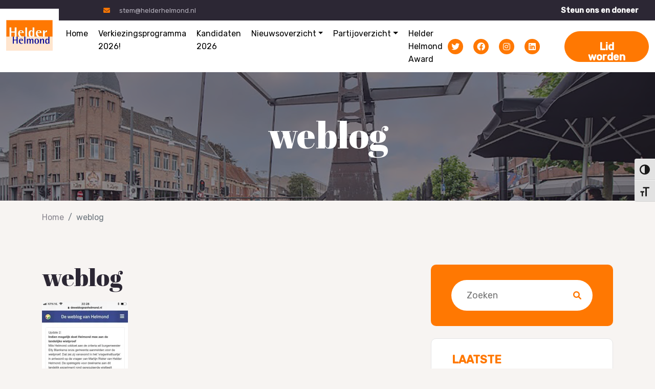

--- FILE ---
content_type: text/html; charset=UTF-8
request_url: https://helderhelmond.nl/vragen-vragenuurtje-martijn-rieter/weblog/
body_size: 15388
content:
<!DOCTYPE html>
<html class="no-js"dir="ltr" lang="nl-NL">
  <head>
    <meta charset="UTF-8" />
    <meta http-equiv="x-ua-compatible" content="ie=edge">
    <meta name="description" content="Van de straat naar de Raad">
    <meta name="viewport" content="width=device-width, initial-scale=1, shrink-to-fit=no">
    <meta name="theme-color" content="#FF7802">
    <title>weblog &#8211; Helder Helmond</title>
<meta name='robots' content='max-image-preview:large' />
<link rel='dns-prefetch' href='//stats.wp.com' />
<link rel='dns-prefetch' href='//fonts.googleapis.com' />
<link rel='preconnect' href='//i0.wp.com' />
<link rel='preconnect' href='//c0.wp.com' />
<link rel="alternate" type="application/rss+xml" title="Helder Helmond &raquo; weblog reacties feed" href="https://helderhelmond.nl/vragen-vragenuurtje-martijn-rieter/weblog/feed/" />
<link rel="alternate" title="oEmbed (JSON)" type="application/json+oembed" href="https://helderhelmond.nl/wp-json/oembed/1.0/embed?url=https%3A%2F%2Fhelderhelmond.nl%2Fvragen-vragenuurtje-martijn-rieter%2Fweblog%2F" />
<link rel="alternate" title="oEmbed (XML)" type="text/xml+oembed" href="https://helderhelmond.nl/wp-json/oembed/1.0/embed?url=https%3A%2F%2Fhelderhelmond.nl%2Fvragen-vragenuurtje-martijn-rieter%2Fweblog%2F&#038;format=xml" />
<link rel='stylesheet' id='all-css-4ae183353c863bd5994901f8950ce46f' href='https://helderhelmond.nl/wp-content/boost-cache/static/3ce2525d41.min.css' type='text/css' media='all' />
<style id='ui-fontsize.css-inline-css'>
html { --wpa-font-size: clamp( 24px, 1.5rem, 36px ); --wpa-h1-size : clamp( 48px, 3rem, 72px ); --wpa-h2-size : clamp( 40px, 2.5rem, 60px ); --wpa-h3-size : clamp( 32px, 2rem, 48px ); --wpa-h4-size : clamp( 28px, 1.75rem, 42px ); --wpa-sub-list-size: 1.1em; --wpa-sub-sub-list-size: 1em; } 
/*# sourceURL=ui-fontsize.css-inline-css */
</style>
<style id='wpa-style-inline-css'>
:root { --admin-bar-top : 7px; }
/*# sourceURL=wpa-style-inline-css */
</style>
<style id='__EPYT__style-inline-css'>

                .epyt-gallery-thumb {
                        width: 33.333%;
                }
                
/*# sourceURL=__EPYT__style-inline-css */
</style>
<style id='wp-img-auto-sizes-contain-inline-css'>
img:is([sizes=auto i],[sizes^="auto," i]){contain-intrinsic-size:3000px 1500px}
/*# sourceURL=wp-img-auto-sizes-contain-inline-css */
</style>
<style id='wp-emoji-styles-inline-css'>

	img.wp-smiley, img.emoji {
		display: inline !important;
		border: none !important;
		box-shadow: none !important;
		height: 1em !important;
		width: 1em !important;
		margin: 0 0.07em !important;
		vertical-align: -0.1em !important;
		background: none !important;
		padding: 0 !important;
	}
/*# sourceURL=wp-emoji-styles-inline-css */
</style>
<style id='classic-theme-styles-inline-css'>
/*! This file is auto-generated */
.wp-block-button__link{color:#fff;background-color:#32373c;border-radius:9999px;box-shadow:none;text-decoration:none;padding:calc(.667em + 2px) calc(1.333em + 2px);font-size:1.125em}.wp-block-file__button{background:#32373c;color:#fff;text-decoration:none}
/*# sourceURL=/wp-includes/css/classic-themes.min.css */
</style>
<style id='pdfemb-pdf-embedder-viewer-style-inline-css'>
.wp-block-pdfemb-pdf-embedder-viewer{max-width:none}

/*# sourceURL=https://helderhelmond.nl/wp-content/plugins/pdf-embedder/block/build/style-index.css */
</style>
<style id='jetpack-sharing-buttons-style-inline-css'>
.jetpack-sharing-buttons__services-list{display:flex;flex-direction:row;flex-wrap:wrap;gap:0;list-style-type:none;margin:5px;padding:0}.jetpack-sharing-buttons__services-list.has-small-icon-size{font-size:12px}.jetpack-sharing-buttons__services-list.has-normal-icon-size{font-size:16px}.jetpack-sharing-buttons__services-list.has-large-icon-size{font-size:24px}.jetpack-sharing-buttons__services-list.has-huge-icon-size{font-size:36px}@media print{.jetpack-sharing-buttons__services-list{display:none!important}}.editor-styles-wrapper .wp-block-jetpack-sharing-buttons{gap:0;padding-inline-start:0}ul.jetpack-sharing-buttons__services-list.has-background{padding:1.25em 2.375em}
/*# sourceURL=https://helderhelmond.nl/wp-content/plugins/jetpack/_inc/blocks/sharing-buttons/view.css */
</style>
<style id='global-styles-inline-css'>
:root{--wp--preset--aspect-ratio--square: 1;--wp--preset--aspect-ratio--4-3: 4/3;--wp--preset--aspect-ratio--3-4: 3/4;--wp--preset--aspect-ratio--3-2: 3/2;--wp--preset--aspect-ratio--2-3: 2/3;--wp--preset--aspect-ratio--16-9: 16/9;--wp--preset--aspect-ratio--9-16: 9/16;--wp--preset--color--black: #000000;--wp--preset--color--cyan-bluish-gray: #abb8c3;--wp--preset--color--white: #ffffff;--wp--preset--color--pale-pink: #f78da7;--wp--preset--color--vivid-red: #cf2e2e;--wp--preset--color--luminous-vivid-orange: #ff6900;--wp--preset--color--luminous-vivid-amber: #fcb900;--wp--preset--color--light-green-cyan: #7bdcb5;--wp--preset--color--vivid-green-cyan: #00d084;--wp--preset--color--pale-cyan-blue: #8ed1fc;--wp--preset--color--vivid-cyan-blue: #0693e3;--wp--preset--color--vivid-purple: #9b51e0;--wp--preset--gradient--vivid-cyan-blue-to-vivid-purple: linear-gradient(135deg,rgb(6,147,227) 0%,rgb(155,81,224) 100%);--wp--preset--gradient--light-green-cyan-to-vivid-green-cyan: linear-gradient(135deg,rgb(122,220,180) 0%,rgb(0,208,130) 100%);--wp--preset--gradient--luminous-vivid-amber-to-luminous-vivid-orange: linear-gradient(135deg,rgb(252,185,0) 0%,rgb(255,105,0) 100%);--wp--preset--gradient--luminous-vivid-orange-to-vivid-red: linear-gradient(135deg,rgb(255,105,0) 0%,rgb(207,46,46) 100%);--wp--preset--gradient--very-light-gray-to-cyan-bluish-gray: linear-gradient(135deg,rgb(238,238,238) 0%,rgb(169,184,195) 100%);--wp--preset--gradient--cool-to-warm-spectrum: linear-gradient(135deg,rgb(74,234,220) 0%,rgb(151,120,209) 20%,rgb(207,42,186) 40%,rgb(238,44,130) 60%,rgb(251,105,98) 80%,rgb(254,248,76) 100%);--wp--preset--gradient--blush-light-purple: linear-gradient(135deg,rgb(255,206,236) 0%,rgb(152,150,240) 100%);--wp--preset--gradient--blush-bordeaux: linear-gradient(135deg,rgb(254,205,165) 0%,rgb(254,45,45) 50%,rgb(107,0,62) 100%);--wp--preset--gradient--luminous-dusk: linear-gradient(135deg,rgb(255,203,112) 0%,rgb(199,81,192) 50%,rgb(65,88,208) 100%);--wp--preset--gradient--pale-ocean: linear-gradient(135deg,rgb(255,245,203) 0%,rgb(182,227,212) 50%,rgb(51,167,181) 100%);--wp--preset--gradient--electric-grass: linear-gradient(135deg,rgb(202,248,128) 0%,rgb(113,206,126) 100%);--wp--preset--gradient--midnight: linear-gradient(135deg,rgb(2,3,129) 0%,rgb(40,116,252) 100%);--wp--preset--font-size--small: 13px;--wp--preset--font-size--medium: 20px;--wp--preset--font-size--large: 36px;--wp--preset--font-size--x-large: 42px;--wp--preset--spacing--20: 0.44rem;--wp--preset--spacing--30: 0.67rem;--wp--preset--spacing--40: 1rem;--wp--preset--spacing--50: 1.5rem;--wp--preset--spacing--60: 2.25rem;--wp--preset--spacing--70: 3.38rem;--wp--preset--spacing--80: 5.06rem;--wp--preset--shadow--natural: 6px 6px 9px rgba(0, 0, 0, 0.2);--wp--preset--shadow--deep: 12px 12px 50px rgba(0, 0, 0, 0.4);--wp--preset--shadow--sharp: 6px 6px 0px rgba(0, 0, 0, 0.2);--wp--preset--shadow--outlined: 6px 6px 0px -3px rgb(255, 255, 255), 6px 6px rgb(0, 0, 0);--wp--preset--shadow--crisp: 6px 6px 0px rgb(0, 0, 0);}:where(.is-layout-flex){gap: 0.5em;}:where(.is-layout-grid){gap: 0.5em;}body .is-layout-flex{display: flex;}.is-layout-flex{flex-wrap: wrap;align-items: center;}.is-layout-flex > :is(*, div){margin: 0;}body .is-layout-grid{display: grid;}.is-layout-grid > :is(*, div){margin: 0;}:where(.wp-block-columns.is-layout-flex){gap: 2em;}:where(.wp-block-columns.is-layout-grid){gap: 2em;}:where(.wp-block-post-template.is-layout-flex){gap: 1.25em;}:where(.wp-block-post-template.is-layout-grid){gap: 1.25em;}.has-black-color{color: var(--wp--preset--color--black) !important;}.has-cyan-bluish-gray-color{color: var(--wp--preset--color--cyan-bluish-gray) !important;}.has-white-color{color: var(--wp--preset--color--white) !important;}.has-pale-pink-color{color: var(--wp--preset--color--pale-pink) !important;}.has-vivid-red-color{color: var(--wp--preset--color--vivid-red) !important;}.has-luminous-vivid-orange-color{color: var(--wp--preset--color--luminous-vivid-orange) !important;}.has-luminous-vivid-amber-color{color: var(--wp--preset--color--luminous-vivid-amber) !important;}.has-light-green-cyan-color{color: var(--wp--preset--color--light-green-cyan) !important;}.has-vivid-green-cyan-color{color: var(--wp--preset--color--vivid-green-cyan) !important;}.has-pale-cyan-blue-color{color: var(--wp--preset--color--pale-cyan-blue) !important;}.has-vivid-cyan-blue-color{color: var(--wp--preset--color--vivid-cyan-blue) !important;}.has-vivid-purple-color{color: var(--wp--preset--color--vivid-purple) !important;}.has-black-background-color{background-color: var(--wp--preset--color--black) !important;}.has-cyan-bluish-gray-background-color{background-color: var(--wp--preset--color--cyan-bluish-gray) !important;}.has-white-background-color{background-color: var(--wp--preset--color--white) !important;}.has-pale-pink-background-color{background-color: var(--wp--preset--color--pale-pink) !important;}.has-vivid-red-background-color{background-color: var(--wp--preset--color--vivid-red) !important;}.has-luminous-vivid-orange-background-color{background-color: var(--wp--preset--color--luminous-vivid-orange) !important;}.has-luminous-vivid-amber-background-color{background-color: var(--wp--preset--color--luminous-vivid-amber) !important;}.has-light-green-cyan-background-color{background-color: var(--wp--preset--color--light-green-cyan) !important;}.has-vivid-green-cyan-background-color{background-color: var(--wp--preset--color--vivid-green-cyan) !important;}.has-pale-cyan-blue-background-color{background-color: var(--wp--preset--color--pale-cyan-blue) !important;}.has-vivid-cyan-blue-background-color{background-color: var(--wp--preset--color--vivid-cyan-blue) !important;}.has-vivid-purple-background-color{background-color: var(--wp--preset--color--vivid-purple) !important;}.has-black-border-color{border-color: var(--wp--preset--color--black) !important;}.has-cyan-bluish-gray-border-color{border-color: var(--wp--preset--color--cyan-bluish-gray) !important;}.has-white-border-color{border-color: var(--wp--preset--color--white) !important;}.has-pale-pink-border-color{border-color: var(--wp--preset--color--pale-pink) !important;}.has-vivid-red-border-color{border-color: var(--wp--preset--color--vivid-red) !important;}.has-luminous-vivid-orange-border-color{border-color: var(--wp--preset--color--luminous-vivid-orange) !important;}.has-luminous-vivid-amber-border-color{border-color: var(--wp--preset--color--luminous-vivid-amber) !important;}.has-light-green-cyan-border-color{border-color: var(--wp--preset--color--light-green-cyan) !important;}.has-vivid-green-cyan-border-color{border-color: var(--wp--preset--color--vivid-green-cyan) !important;}.has-pale-cyan-blue-border-color{border-color: var(--wp--preset--color--pale-cyan-blue) !important;}.has-vivid-cyan-blue-border-color{border-color: var(--wp--preset--color--vivid-cyan-blue) !important;}.has-vivid-purple-border-color{border-color: var(--wp--preset--color--vivid-purple) !important;}.has-vivid-cyan-blue-to-vivid-purple-gradient-background{background: var(--wp--preset--gradient--vivid-cyan-blue-to-vivid-purple) !important;}.has-light-green-cyan-to-vivid-green-cyan-gradient-background{background: var(--wp--preset--gradient--light-green-cyan-to-vivid-green-cyan) !important;}.has-luminous-vivid-amber-to-luminous-vivid-orange-gradient-background{background: var(--wp--preset--gradient--luminous-vivid-amber-to-luminous-vivid-orange) !important;}.has-luminous-vivid-orange-to-vivid-red-gradient-background{background: var(--wp--preset--gradient--luminous-vivid-orange-to-vivid-red) !important;}.has-very-light-gray-to-cyan-bluish-gray-gradient-background{background: var(--wp--preset--gradient--very-light-gray-to-cyan-bluish-gray) !important;}.has-cool-to-warm-spectrum-gradient-background{background: var(--wp--preset--gradient--cool-to-warm-spectrum) !important;}.has-blush-light-purple-gradient-background{background: var(--wp--preset--gradient--blush-light-purple) !important;}.has-blush-bordeaux-gradient-background{background: var(--wp--preset--gradient--blush-bordeaux) !important;}.has-luminous-dusk-gradient-background{background: var(--wp--preset--gradient--luminous-dusk) !important;}.has-pale-ocean-gradient-background{background: var(--wp--preset--gradient--pale-ocean) !important;}.has-electric-grass-gradient-background{background: var(--wp--preset--gradient--electric-grass) !important;}.has-midnight-gradient-background{background: var(--wp--preset--gradient--midnight) !important;}.has-small-font-size{font-size: var(--wp--preset--font-size--small) !important;}.has-medium-font-size{font-size: var(--wp--preset--font-size--medium) !important;}.has-large-font-size{font-size: var(--wp--preset--font-size--large) !important;}.has-x-large-font-size{font-size: var(--wp--preset--font-size--x-large) !important;}
:where(.wp-block-post-template.is-layout-flex){gap: 1.25em;}:where(.wp-block-post-template.is-layout-grid){gap: 1.25em;}
:where(.wp-block-term-template.is-layout-flex){gap: 1.25em;}:where(.wp-block-term-template.is-layout-grid){gap: 1.25em;}
:where(.wp-block-columns.is-layout-flex){gap: 2em;}:where(.wp-block-columns.is-layout-grid){gap: 2em;}
:root :where(.wp-block-pullquote){font-size: 1.5em;line-height: 1.6;}
/*# sourceURL=global-styles-inline-css */
</style>
<link rel='stylesheet' id='rubik-css' href='https://fonts.googleapis.com/css2?family=Rubik%3Aital%2Cwght%400%2C300%3B0%2C400%3B0%2C500%3B1%2C300%3B1%2C400%3B1%2C500&#038;display=swap&#038;ver=6.9' media='all' />
<link rel='stylesheet' id='abril+fatface-css' href='https://fonts.googleapis.com/css2?family=Abril+Fatface&#038;display=swap&#038;ver=6.9' media='all' />



<link rel="https://api.w.org/" href="https://helderhelmond.nl/wp-json/" /><link rel="alternate" title="JSON" type="application/json" href="https://helderhelmond.nl/wp-json/wp/v2/media/1182" /><link rel="EditURI" type="application/rsd+xml" title="RSD" href="https://helderhelmond.nl/xmlrpc.php?rsd" />
<meta name="generator" content="WordPress 6.9" />
<link rel="canonical" href="https://helderhelmond.nl/vragen-vragenuurtje-martijn-rieter/weblog/" />
<link rel='shortlink' href='https://helderhelmond.nl/?p=1182' />
	<style>img#wpstats{display:none}</style>
		<meta name="generator" content="Elementor 3.34.2; features: additional_custom_breakpoints; settings: css_print_method-external, google_font-enabled, font_display-auto">
			<style>
				.e-con.e-parent:nth-of-type(n+4):not(.e-lazyloaded):not(.e-no-lazyload),
				.e-con.e-parent:nth-of-type(n+4):not(.e-lazyloaded):not(.e-no-lazyload) * {
					background-image: none !important;
				}
				@media screen and (max-height: 1024px) {
					.e-con.e-parent:nth-of-type(n+3):not(.e-lazyloaded):not(.e-no-lazyload),
					.e-con.e-parent:nth-of-type(n+3):not(.e-lazyloaded):not(.e-no-lazyload) * {
						background-image: none !important;
					}
				}
				@media screen and (max-height: 640px) {
					.e-con.e-parent:nth-of-type(n+2):not(.e-lazyloaded):not(.e-no-lazyload),
					.e-con.e-parent:nth-of-type(n+2):not(.e-lazyloaded):not(.e-no-lazyload) * {
						background-image: none !important;
					}
				}
			</style>
			<link rel="icon" href="https://i0.wp.com/helderhelmond.nl/wp-content/uploads/HelderHelmond.png?fit=32%2C21&#038;ssl=1" sizes="32x32" />
<link rel="icon" href="https://i0.wp.com/helderhelmond.nl/wp-content/uploads/HelderHelmond.png?fit=150%2C100&#038;ssl=1" sizes="192x192" />
<link rel="apple-touch-icon" href="https://i0.wp.com/helderhelmond.nl/wp-content/uploads/HelderHelmond.png?fit=150%2C100&#038;ssl=1" />
<meta name="msapplication-TileImage" content="https://i0.wp.com/helderhelmond.nl/wp-content/uploads/HelderHelmond.png?fit=150%2C100&#038;ssl=1" />
  </head>
  <body class="attachment wp-singular attachment-template-default single single-attachment postid-1182 attachmentid-1182 attachment-jpeg wp-custom-logo wp-theme-larapress elementor-default elementor-kit-8978">
    <header id="mainHeader">
  <div class="top-bar d-none d-sm-block">
    <div class="container-fluid d-flex">
      <a href="mailto:stem@helderhelmond.nl" class="mail-link"><i class="fas fa-envelope"></i> stem@helderhelmond.nl</a>
      <ul id="menu-top-menu" class="navbar-nav d-flex top-menu flex-row ms-auto"><li id="menu-item-8822" class="menu-item menu-item-type-custom menu-item-object-custom menu-item-8822 nav-item"><a title="Steun ons en doneer" href="#donateModal" class="nav-link"><span>Steun ons en doneer</span></a></li>
</ul>    </div>
  </div>
  <nav class="navbar navbar-expand-xl">
    <div class="container-fluid">
      <a href="https://helderhelmond.nl/" class="navbar-brand custom-logo-link" rel="home"><img width="150" height="100" src="https://i0.wp.com/helderhelmond.nl/wp-content/uploads/HelderHelmond.png?fit=150%2C100&amp;ssl=1" class="custom-logo" alt="Helder Helmond" decoding="async" /></a>      <button class="navbar-toggler" type="button" data-bs-toggle="collapse" data-bs-target="#navbarSupportedContent" aria-controls="navbarSupportedContent" aria-expanded="false" aria-label="Toggle navigation">
      <i class="far fa-bars"></i>
      </button>
      <div class="collapse navbar-collapse" id="navbarSupportedContent">
        <ul id="menu-home" class="navbar-nav main-menu me-auto"><li id="menu-item-8568" class="menu-item menu-item-type-post_type menu-item-object-page menu-item-home menu-item-8568 nav-item"><a title="Home" href="https://helderhelmond.nl/" class="nav-link"><span>Home</span></a></li>
<li id="menu-item-8632" class="menu-item menu-item-type-post_type menu-item-object-page menu-item-8632 nav-item"><a title="Verkiezingsprogramma 2026!" href="https://helderhelmond.nl/verkiezingsprogramma/" class="nav-link"><span>Verkiezingsprogramma 2026!</span></a></li>
<li id="menu-item-15745" class="menu-item menu-item-type-custom menu-item-object-custom menu-item-15745 nav-item"><a title="Kandidaten 2026" href="https://helderhelmond.nl/kandidaten-2026/" class="nav-link"><span>Kandidaten 2026</span></a></li>
<li id="menu-item-8528" class="menu-item menu-item-type-post_type menu-item-object-page current_page_parent menu-item-has-children menu-item-8528 nav-item dropdown"><a title="Nieuwsoverzicht" href="https://helderhelmond.nl/blog/" aria-haspopup="true" aria-expanded="false" class="dropdown-toggle nav-link" id="menu-item-dropdown-8528"><span>Nieuwsoverzicht</span></a>
<ul role="menu" class=" dropdown-menu" aria-labelledby="menu-item-dropdown-8528">
	<li id="menu-item-8531" class="menu-item menu-item-type-post_type menu-item-object-page menu-item-8531 nav-item"><a title="Video’s" href="https://helderhelmond.nl/blog/videos/" class="dropdown-item"><span>Video’s</span></a></li>
	<li id="menu-item-8533" class="menu-item menu-item-type-post_type menu-item-object-page menu-item-has-children menu-item-8533 nav-item dropdown"><a title="Archief" href="https://helderhelmond.nl/blog/archief-2/" class="dropdown-item"><span>Archief</span></a>
	<ul role="menu" class=" dropdown-menu" aria-labelledby="menu-item-dropdown-8528">
		<li id="menu-item-8534" class="menu-item menu-item-type-post_type menu-item-object-page menu-item-8534 nav-item"><a title="Archief 2017" href="https://helderhelmond.nl/blog/archief-2/archief-2017/" class="dropdown-item"><span>Archief 2017</span></a></li>
		<li id="menu-item-8535" class="menu-item menu-item-type-post_type menu-item-object-page menu-item-8535 nav-item"><a title="Archief 2016" href="https://helderhelmond.nl/blog/archief-2/archief/" class="dropdown-item"><span>Archief 2016</span></a></li>
		<li id="menu-item-8536" class="menu-item menu-item-type-post_type menu-item-object-page menu-item-8536 nav-item"><a title="Archief 2015" href="https://helderhelmond.nl/blog/archief-2/archief-2015/" class="dropdown-item"><span>Archief 2015</span></a></li>
		<li id="menu-item-8537" class="menu-item menu-item-type-post_type menu-item-object-page menu-item-8537 nav-item"><a title="Archief 2014" href="https://helderhelmond.nl/blog/archief-2/archief-2014/" class="dropdown-item"><span>Archief 2014</span></a></li>
	</ul>
</li>
</ul>
</li>
<li id="menu-item-9703" class="menu-item menu-item-type-post_type menu-item-object-page menu-item-has-children menu-item-9703 nav-item dropdown"><a title="Partijoverzicht" href="https://helderhelmond.nl/partij-2/" aria-haspopup="true" aria-expanded="false" class="dropdown-toggle nav-link" id="menu-item-dropdown-9703"><span>Partijoverzicht</span></a>
<ul role="menu" class=" dropdown-menu" aria-labelledby="menu-item-dropdown-9703">
	<li id="menu-item-9707" class="menu-item menu-item-type-post_type menu-item-object-page menu-item-9707 nav-item"><a title="Raadsleden" href="https://helderhelmond.nl/raadsleden/" class="dropdown-item"><span>Raadsleden</span></a></li>
	<li id="menu-item-9705" class="menu-item menu-item-type-post_type menu-item-object-page menu-item-9705 nav-item"><a title="Bestuur" href="https://helderhelmond.nl/bestuur-2/" class="dropdown-item"><span>Bestuur</span></a></li>
	<li id="menu-item-9706" class="menu-item menu-item-type-post_type menu-item-object-page menu-item-9706 nav-item"><a title="Burgercommisieleden" href="https://helderhelmond.nl/burgercommisieleden/" class="dropdown-item"><span>Burgercommisieleden</span></a></li>
	<li id="menu-item-9704" class="menu-item menu-item-type-post_type menu-item-object-page menu-item-9704 nav-item"><a title="Steunfractie" href="https://helderhelmond.nl/steunfractie/" class="dropdown-item"><span>Steunfractie</span></a></li>
</ul>
</li>
<li id="menu-item-11269" class="menu-item menu-item-type-post_type menu-item-object-page menu-item-11269 nav-item"><a title="Helder Helmond Award" href="https://helderhelmond.nl/helder-helmond-award/" class="nav-link"><span>Helder Helmond Award</span></a></li>
</ul>        <ul class="social d-flex flex-row ms-lg-auto">
          <li><a href="https://twitter.com/helderhelmond" target="_blank"><i class="fab fa-twitter"></i></a></li>
          <li><a href="https://www.facebook.com/helderhelmond" target="_blank"><i class="fab fa-facebook"></i></a></li>
          <li><a href="https://www.instagram.com/helder_helmond/" target="_blank"><i class="fab fa-instagram"></i></a></li>
          <li><a href="https://www.linkedin.com/company/13029057/admin/" target="_blank"><i class="fab fa-linkedin"></i></a></li>
        </ul>
        <a href="https://helderhelmond.nl/lid-worden/" class="btn ms-lg-5 btn-primary">Lid worden</a>
      </div>
    </div>
  </nav>
</header>
<section class="section page-header" data-background="https://helderhelmond.nl/wp-content/uploads/brughelmond.png" data-background-size="cover" data-background-position="center center">
  <div class="content">
    <div class="container">
            <h2 class="mega">weblog</h2>
    </div>
  </div>
</section>
<section class="section interior">
  <div class="container">
    <nav aria-label="breadcrumb" class="mb-4">
      <ol class="breadcrumb">
        <li class="breadcrumb-item"><a href="https://helderhelmond.nl">Home</a></li>
        <li class="breadcrumb-item active" aria-current="page">weblog</li>
      </ol>
    </nav>
    <div class="row">
      <div class="col-lg-8 editor-content">
        <h1 class="mb-4">weblog</h1>
                  <p class="attachment"><a href="https://i0.wp.com/helderhelmond.nl/wp-content/uploads/2018/10/weblog.jpg?ssl=1"><img fetchpriority="high" decoding="async" width="168" height="300" src="https://i0.wp.com/helderhelmond.nl/wp-content/uploads/2018/10/weblog.jpg?fit=168%2C300&amp;ssl=1" class="attachment-medium size-medium" alt="" srcset="https://i0.wp.com/helderhelmond.nl/wp-content/uploads/2018/10/weblog.jpg?w=539&amp;ssl=1 539w, https://i0.wp.com/helderhelmond.nl/wp-content/uploads/2018/10/weblog.jpg?resize=168%2C300&amp;ssl=1 168w, https://i0.wp.com/helderhelmond.nl/wp-content/uploads/2018/10/weblog.jpg?resize=1%2C1&amp;ssl=1 1w" sizes="(max-width: 168px) 100vw, 168px" /></a></p>
              </div>
      <div class="col-lg-4">
        <aside class="main-sidebar">
			          <div class="searchbar mb-4">
  <form action="https://helderhelmond.nl">
  <input type="text" name="s" placeholder="Zoeken">
  <button type="submit"><i class="fas fa-search"></i></button>
  </form>
</div>

<!-- <div class="widget top-candidates mb-4">
  <h3><span>TOP 13 KANDIDATEN </span> Helder Helmond</h3>
</div> -->

<div class="widget latests-posts mb-4">
  <h3><span>Laatste</span> Berichten</h3>

      <ul class="posts">
        <li class="post">
      <a href="https://helderhelmond.nl/pfas-helmond-waarheid-boven-tafel/">PFAS Helmond &#8211; Waarheid boven tafel</a>
    </li>
      <li class="post">
      <a href="https://helderhelmond.nl/helder-helmond-zeer-bezorgd-over-toekomst-streekomroep-dit-is-helmond/">Helder Helmond zeer bezorgd over toekomst streekomroep Dit Is Helmond</a>
    </li>
      <li class="post">
      <a href="https://helderhelmond.nl/helder-helmond-vraagt-opheldering-over-annulering-lavans-halve-van-helmond/">Helder Helmond vraagt opheldering over annulering Lavans Halve van Helmond</a>
    </li>
      <li class="post">
      <a href="https://helderhelmond.nl/rieter-samenwerking-tussen-groenlinks-en-pvda-in-helmond-een-politieke-zet/">Rieter: Samenwerking tussen GroenLinks en PvdA in Helmond – Een politieke zet?</a>
    </li>
      <li class="post">
      <a href="https://helderhelmond.nl/pauline-van-hattum-winnaar-helder-helmond-award/">Pauline van Hattum: Winnaar Helder Helmond Award!</a>
    </li>
      <li class="post">
      <a href="https://helderhelmond.nl/stoppen-subsidie-kansrijke-start-onbegrijpelijk/">Stoppen subsidie Kansrijke Start onbegrijpelijk</a>
    </li>
      <li class="post">
      <a href="https://helderhelmond.nl/helder-helmond-pleit-voor-regionale-aanpak-coffeeshops-samenwerking-met-eindhoven-noodzakelijk/">Helder Helmond pleit voor regionale aanpak coffeeshops: samenwerking met Eindhoven noodzakelijk</a>
    </li>
      <li class="post">
      <a href="https://helderhelmond.nl/helder-helmond-uit-zorg-over-onderhoud-kasteel-traverse-in-december/">Helder Helmond Uit Zorg Over Onderhoud Kasteel-Traverse in December</a>
    </li>
      <li class="post">
      <a href="https://helderhelmond.nl/buurtcafe-helder-helmond-een-gezellige-avond-voor-de-wijk/">Buurtcafé De Keyser: Een Gezellige Avond voor de Wijk!</a>
    </li>
    </ul>
  </div>
<div class="donatewidget mb-4">
  <h3>Ik wil doneren!</h3>
  <a href="#donateModal" class="btn btn-primary">Doneer Nu!</a>
</div>
        </aside>
      </div>
    </div>
  </div>
</section>

<!-- blog -->
<section class="section blog-section">
  <div class="container">
    <h2 class="mb-4"></h2>
            <div class="blog owl-carousel">
            <div class="post">
        <figure>
          <a href="https://helderhelmond.nl/pfas-helmond-waarheid-boven-tafel/">
          <img src="https://helderhelmond.nl/wp-content/uploads/pexels-tomfisk-5115946-scaled.jpg" alt="PFAS Helmond &#8211; Waarheid boven tafel">
          <div class="date"><div class="inner"><span>28</span> <span>apr</span></div></div>
          </a>
        </figure>
        <div class="post-info">
          David Luijs        </div>
        <h2 class="mini"><a href="https://helderhelmond.nl/pfas-helmond-waarheid-boven-tafel/">PFAS Helmond &#8211; Waarheid boven tafel</a></h2>

        <a href="https://helderhelmond.nl/pfas-helmond-waarheid-boven-tafel/" class="btn btn-secondary">Meer</a>
      </div>
          <div class="post">
        <figure>
          <a href="https://helderhelmond.nl/helder-helmond-zeer-bezorgd-over-toekomst-streekomroep-dit-is-helmond/">
          <img src="https://helderhelmond.nl/wp-content/uploads/brughelmond.png" alt="Helder Helmond zeer bezorgd over toekomst streekomroep Dit Is Helmond">
          <div class="date"><div class="inner"><span>08</span> <span>apr</span></div></div>
          </a>
        </figure>
        <div class="post-info">
          David Luijs        </div>
        <h2 class="mini"><a href="https://helderhelmond.nl/helder-helmond-zeer-bezorgd-over-toekomst-streekomroep-dit-is-helmond/">Helder Helmond zeer bezorgd over toekomst streekomroep Dit Is Helmond</a></h2>

        <a href="https://helderhelmond.nl/helder-helmond-zeer-bezorgd-over-toekomst-streekomroep-dit-is-helmond/" class="btn btn-secondary">Meer</a>
      </div>
          <div class="post">
        <figure>
          <a href="https://helderhelmond.nl/helder-helmond-vraagt-opheldering-over-annulering-lavans-halve-van-helmond/">
          <img src="https://helderhelmond.nl/wp-content/uploads/Schermafbeelding-2025-04-08-122717.png" alt="Helder Helmond vraagt opheldering over annulering Lavans Halve van Helmond">
          <div class="date"><div class="inner"><span>08</span> <span>apr</span></div></div>
          </a>
        </figure>
        <div class="post-info">
          David Luijs        </div>
        <h2 class="mini"><a href="https://helderhelmond.nl/helder-helmond-vraagt-opheldering-over-annulering-lavans-halve-van-helmond/">Helder Helmond vraagt opheldering over annulering Lavans Halve van Helmond</a></h2>

        <a href="https://helderhelmond.nl/helder-helmond-vraagt-opheldering-over-annulering-lavans-halve-van-helmond/" class="btn btn-secondary">Meer</a>
      </div>
          <div class="post">
        <figure>
          <a href="https://helderhelmond.nl/rieter-samenwerking-tussen-groenlinks-en-pvda-in-helmond-een-politieke-zet/">
          <img src="https://helderhelmond.nl/wp-content/uploads/DALL·E-2025-02-19-08.46.55-A-political-cartoon-style-illustration-of-two-hands-shaking-firmly.-One-hand-emits-a-soft-green-glow-symbolizing-GroenLinks-while-the-other-has-a-w.webp" alt="Rieter: Samenwerking tussen GroenLinks en PvdA in Helmond – Een politieke zet?">
          <div class="date"><div class="inner"><span>19</span> <span>feb</span></div></div>
          </a>
        </figure>
        <div class="post-info">
          David Luijs        </div>
        <h2 class="mini"><a href="https://helderhelmond.nl/rieter-samenwerking-tussen-groenlinks-en-pvda-in-helmond-een-politieke-zet/">Rieter: Samenwerking tussen GroenLinks en PvdA in Helmond – Een politieke zet?</a></h2>

        <a href="https://helderhelmond.nl/rieter-samenwerking-tussen-groenlinks-en-pvda-in-helmond-een-politieke-zet/" class="btn btn-secondary">Meer</a>
      </div>
          <div class="post">
        <figure>
          <a href="https://helderhelmond.nl/pauline-van-hattum-winnaar-helder-helmond-award/">
          <img src="https://helderhelmond.nl/wp-content/uploads/IMG-20250111-WA0002.jpg" alt="Pauline van Hattum: Winnaar Helder Helmond Award!">
          <div class="date"><div class="inner"><span>11</span> <span>jan</span></div></div>
          </a>
        </figure>
        <div class="post-info">
          David Luijs        </div>
        <h2 class="mini"><a href="https://helderhelmond.nl/pauline-van-hattum-winnaar-helder-helmond-award/">Pauline van Hattum: Winnaar Helder Helmond Award!</a></h2>

        <a href="https://helderhelmond.nl/pauline-van-hattum-winnaar-helder-helmond-award/" class="btn btn-secondary">Meer</a>
      </div>
          <div class="post">
        <figure>
          <a href="https://helderhelmond.nl/stoppen-subsidie-kansrijke-start-onbegrijpelijk/">
          <img src="https://helderhelmond.nl/wp-content/uploads/Afbeelding-van-WhatsApp-op-2025-01-09-om-14.34.58_2b4fa656.jpg" alt="Stoppen subsidie Kansrijke Start onbegrijpelijk">
          <div class="date"><div class="inner"><span>09</span> <span>jan</span></div></div>
          </a>
        </figure>
        <div class="post-info">
          David Luijs        </div>
        <h2 class="mini"><a href="https://helderhelmond.nl/stoppen-subsidie-kansrijke-start-onbegrijpelijk/">Stoppen subsidie Kansrijke Start onbegrijpelijk</a></h2>

        <a href="https://helderhelmond.nl/stoppen-subsidie-kansrijke-start-onbegrijpelijk/" class="btn btn-secondary">Meer</a>
      </div>
          <div class="post">
        <figure>
          <a href="https://helderhelmond.nl/helder-helmond-pleit-voor-regionale-aanpak-coffeeshops-samenwerking-met-eindhoven-noodzakelijk/">
          <img src="https://helderhelmond.nl/wp-content/uploads/DALL·E-2024-12-06-17.16.07-An-artistic-illustration-depicting-two-Dutch-cities-Helmond-and-Eindhoven-collaborating-on-urban-planning-and-cannabis-policy.-The-image-shows-a-map.webp" alt="Helder Helmond pleit voor regionale aanpak coffeeshops: samenwerking met Eindhoven noodzakelijk">
          <div class="date"><div class="inner"><span>06</span> <span>dec</span></div></div>
          </a>
        </figure>
        <div class="post-info">
          David Luijs        </div>
        <h2 class="mini"><a href="https://helderhelmond.nl/helder-helmond-pleit-voor-regionale-aanpak-coffeeshops-samenwerking-met-eindhoven-noodzakelijk/">Helder Helmond pleit voor regionale aanpak coffeeshops: samenwerking met Eindhoven noodzakelijk</a></h2>

        <a href="https://helderhelmond.nl/helder-helmond-pleit-voor-regionale-aanpak-coffeeshops-samenwerking-met-eindhoven-noodzakelijk/" class="btn btn-secondary">Meer</a>
      </div>
          <div class="post">
        <figure>
          <a href="https://helderhelmond.nl/helder-helmond-uit-zorg-over-onderhoud-kasteel-traverse-in-december/">
          <img src="https://helderhelmond.nl/wp-content/uploads/468852267_994104429425977_2955178989744711202_n.jpg" alt="Helder Helmond Uit Zorg Over Onderhoud Kasteel-Traverse in December">
          <div class="date"><div class="inner"><span>02</span> <span>dec</span></div></div>
          </a>
        </figure>
        <div class="post-info">
          David Luijs        </div>
        <h2 class="mini"><a href="https://helderhelmond.nl/helder-helmond-uit-zorg-over-onderhoud-kasteel-traverse-in-december/">Helder Helmond Uit Zorg Over Onderhoud Kasteel-Traverse in December</a></h2>

        <a href="https://helderhelmond.nl/helder-helmond-uit-zorg-over-onderhoud-kasteel-traverse-in-december/" class="btn btn-secondary">Meer</a>
      </div>
          <div class="post">
        <figure>
          <a href="https://helderhelmond.nl/buurtcafe-helder-helmond-een-gezellige-avond-voor-de-wijk/">
          <img src="https://helderhelmond.nl/wp-content/uploads/022-Helmond-de-Keyser-internet_cl8xMDI0eDc2OF9kXzFfanBnXy9fYXNzZXQvX3ByaXZhdGUvbXVsdGlnYWxsZXJ5Mi84MzE_9374ff16.jpg" alt="Buurtcafé De Keyser: Een Gezellige Avond voor de Wijk!">
          <div class="date"><div class="inner"><span>18</span> <span>nov</span></div></div>
          </a>
        </figure>
        <div class="post-info">
          David Luijs        </div>
        <h2 class="mini"><a href="https://helderhelmond.nl/buurtcafe-helder-helmond-een-gezellige-avond-voor-de-wijk/">Buurtcafé De Keyser: Een Gezellige Avond voor de Wijk!</a></h2>

        <a href="https://helderhelmond.nl/buurtcafe-helder-helmond-een-gezellige-avond-voor-de-wijk/" class="btn btn-secondary">Meer</a>
      </div>
        </div>
      </div>
</section>
<!-- /blog -->

    <input type="hidden" id="home_url" value="https://helderhelmond.nl">
    <input type="hidden" id="assets_url" value="https://helderhelmond.nl/wp-content/themes/larapress/public">
    <input type="hidden" id="ajax_url" value="https://helderhelmond.nl/wp-admin/admin-ajax.php">

    <footer id="mainFooter">
  <div class="widget-area">
    <div class="container">
      <div class="row">
        <div class="col-lg-4">
          <div class="mb-4"><a href="https://helderhelmond.nl/" class="navbar-brand custom-logo-link" rel="home"><img width="150" height="100" src="https://i0.wp.com/helderhelmond.nl/wp-content/uploads/HelderHelmond.png?fit=150%2C100&amp;ssl=1" class="custom-logo" alt="Helder Helmond" decoding="async" /></a></div>
          Helder Helmond is dé lokale politieke partij van, voor en vooral met Helmonders. Doel van onze heldere politiek is de lokale belangen van de Helmonders te behartigen. De ideeën en wensen van de Helmonders worden vertaald naar het stadsbestuur van Helmond. Dit doen we onder andere door het informatie ophalen via ons meldpunt.        </div>
        <div class="col-lg-8">
          <div class="row">
            <div class="col-lg-4">
              <h5>Nieuws</h5>
              <ul id="menu-informatie" class=""><li id="menu-item-15636" class="menu-item menu-item-type-post_type menu-item-object-page menu-item-15636 nav-item"><a title="ANBI" href="https://helderhelmond.nl/anbi/" class="nav-link"><span>ANBI</span></a></li>
<li id="menu-item-15637" class="menu-item menu-item-type-post_type menu-item-object-page menu-item-15637 nav-item"><a title="Huishoudelijk Reglement" href="https://helderhelmond.nl/huishoudelijk-reglement/" class="nav-link"><span>Huishoudelijk Reglement</span></a></li>
<li id="menu-item-15638" class="menu-item menu-item-type-post_type menu-item-object-page menu-item-15638 nav-item"><a title="Privacybeleid Helder Helmond" href="https://helderhelmond.nl/privacybeleid-helder-helmond/" class="nav-link"><span>Privacybeleid Helder Helmond</span></a></li>
<li id="menu-item-15640" class="menu-item menu-item-type-post_type menu-item-object-page menu-item-15640 nav-item"><a title="Archief 2022" href="https://helderhelmond.nl/archief-2022/" class="nav-link"><span>Archief 2022</span></a></li>
</ul>            </div>
            <div class="col-lg-4">
              <h5>Raadswerk</h5>
              <ul id="menu-partijoverzicht" class=""><li id="menu-item-10002" class="menu-item menu-item-type-post_type menu-item-object-page menu-item-10002 nav-item"><a title="Lid worden" href="https://helderhelmond.nl/lid-worden/" class="nav-link"><span>Lid worden</span></a></li>
<li id="menu-item-10248" class="menu-item menu-item-type-post_type menu-item-object-page menu-item-10248 nav-item"><a title="Partij 2022-2024" href="https://helderhelmond.nl/partij-2/" class="nav-link"><span>Partij 2022-2024</span></a></li>
<li id="menu-item-15641" class="menu-item menu-item-type-post_type menu-item-object-page menu-item-15641 nav-item"><a title="Langlopende stukken" href="https://helderhelmond.nl/langlopende-stukken/" class="nav-link"><span>Langlopende stukken</span></a></li>
<li id="menu-item-15642" class="menu-item menu-item-type-post_type menu-item-object-page menu-item-15642 nav-item"><a title="Helder Helmond Award" href="https://helderhelmond.nl/helder-helmond-award/" class="nav-link"><span>Helder Helmond Award</span></a></li>
</ul>            </div>
            <div class="col-lg-4">
              <h5>Contact</h5>
              <ul class="social d-flex flex-row mb-4">
                <li><a href="https://twitter.com/helderhelmond" target="_blank"><i class="fab fa-twitter"></i></a></li>
                <li><a href="https://www.facebook.com/helderhelmond" target="_blank"><i class="fab fa-facebook"></i></a></li>
                <li><a href="https://www.instagram.com/helder_helmond/" target="_blank"><i class="fab fa-instagram"></i></a></li>
                <li><a href="https://www.linkedin.com/company/13029057/admin/" target="_blank"><i class="fab fa-linkedin"></i></a></li>
              </ul>
				[TWTR]            </div>
          </div>
        </div>
      </div>
    </div>
  </div>
  <div class="bottom-info text-center">
    <div class="container">
      Ontwerp & realisatie: <a href="https://www.netdreams.nl" target="_blank">Netdreams</a>
    </div>
  </div>
</footer>

<!-- Modal -->
<div class="modal fade" id="donateModal" tabindex="-1" aria-labelledby="exampleModalLabel" aria-hidden="true">
  <div class="modal-dialog modal-dialog-centered modal-lg">
    <div class="modal-content">
      <div class="modal-header">
        <h5 class="modal-title" id="exampleModalLabel">Doneer Nu!</h5>
        <button type="button" class="btn-close" data-bs-dismiss="modal" aria-label="Close"></button>
      </div>
      <div class="modal-body">
                        <form id="dmm_form" action="/vragen-vragenuurtje-martijn-rieter/weblog/"
                      class="" method="post">
                    
                                            <input type="hidden" name="dmm_recurring_interval" value="one">
                    
                                            <p>
                            <label for="dmm_name">Naam<span style="color:red;">*</span></label>
                            <input type="text"
                                   id="dmm_name"
                                   name="dmm_name"
                                   class="form-control"
                                   value=""
                                   style="width: 100%">
                        </p>
                    
                    
                                            <p>
                            <label for="dmm_email">E-mailadres</label>
                            <input type="email"
                                   id="dmm_email"
                                   name="dmm_email"
                                   class="form-control"
                                   value=""
                                   style="width: 100%">
                        </p>
                    
                                            <p>
                            <label for="dmm_phone">Telefoonnummer</label>
                            <input type="text"
                                   id="dmm_phone"
                                   name="dmm_phone"
                                   class="form-control"
                                   value=""
                                   style="width: 100%">
                        </p>
                    
                    
                    
                    
                    <p>
                        <input type="hidden" name="dmm_currency" id="dmm_currency" value="EUR">Bedrag<label for="dmm_amount"> (<span id="dmm_currency_symbol"></span>) <span style="color:red;">*</span></label><select id="dmm_dd" style="width: 100%" class="form-control" onchange="if(this.value!='--'){document.getElementById('dmm_amount').value=this.value.replace(',', '.');document.getElementById('dmm_amount').style.display = 'none';}else{document.getElementById('dmm_amount').style.display = 'block';}"><option value="--">Eigen bedrag invoeren</option><option value="5,00">5,00</option><option value="10,00" selected>10,00</option><option value="25,00">25,00</option><option value="50,00">50,00</option><option value="100,00">100,00</option><option value="250,00">250,00</option><option value="500,00">500,00</option></select><span style="display:block;overflow:auto;">
                                  <input type="number" step="any" min="2.50" id="dmm_amount" name="dmm_amount" class="form-control" value="10.00" style="width: 100%;float:left;"></span>                    </p> <br><br>

                    <p>
        <script data-jetpack-boost="ignore">
        function dmm_multicurrency_methods(value) {
            let dmm_currencies = {"AED":"AED","AUD":"AUD","BGN":"BGN","CAD":"CAD","CHF":"CHF","CZK":"CZK","DKK":"DKK","EUR":"&euro;","GBP":"&pound;","HKD":"HKD","HRK":"HRK","HUF":"HUF","ILS":"ILS","ISK":"ISK","JPY":"&yen;","NOK":"NOK","NZD":"NZD","PHP":"PHP","PLN":"PLN","RON":"RON","RUB":"RUB","SEK":"SEK","SGD":"SGD","USD":"US$","ZAR":"ZAR"};
            document.getElementById("dmm_currency_symbol").innerHTML = dmm_currencies[value];
            
            let x = document.getElementsByClassName("dmm_nomc");
            for (let i = 0; i < x.length; i++) {
                x[i].style.display = (value!="EUR" ? "none" : "block");
                x[i].disabled = (value!="EUR" ? "disabled" : "");
            }
        }
        </script></p>

                    <br><br>
                    <script data-jetpack-boost="ignore">
                        window.onload = function () {
                            var dmm_dd = document.getElementById('dmm_dd');
                            if (dmm_dd !== null) {
                                if (dmm_dd.value !== '--') {
                                    document.getElementById('dmm_amount').value = document.getElementById('dmm_dd').value.replace(',', '.');
                                    document.getElementById('dmm_amount').style.display = 'none';
                                }
                            }
                                                        dmm_multicurrency_methods(document.getElementById('dmm_currency').value);
                        }
                    </script>
                    <label for="dmm_permission_field" id="dmm_permission" style="display:none">
	                    <input type="checkbox" id="dmm_permission_field" name="dmm_permission">
	                    Hierbij machtig ik  om het bovenstaande bedrag periodiek van mijn rekeningnummer af te schrijven.                    </label>

                                            <p>
                            <label for="dmm_gdpr"><input type="checkbox" id="dmm_gdpr" name="dmm_gdpr">
                                Hierbij ga ik akkoord met het                                <a target="_blank" href="https://helderhelmond.nl/privacybeleid-helder-helmond/">
                                    privacybeleid                                </a>
                            </label>

                        </p>
                    
                    
	                		                <input type="submit"
		                       name="dmm_submitted"
		                       class="btn btn-primary"
		                       value="Doneren">
	                
                </form>
                      </div>
    </div>
  </div>
</div>

<div class="modal fade" id="donateModal2" tabindex="-1" aria-labelledby="exampleModalLabel" aria-hidden="true">
  <div class="modal-dialog modal-dialog-centered modal-lg">
    <div class="modal-content">
      <div class="modal-header">
        <h5 class="modal-title" id="exampleModalLabel">Lid worden</h5>
        <button type="button" class="btn-close" data-bs-dismiss="modal" aria-label="Close"></button>
      </div>
      <div class="modal-body">
        <form enctype="multipart/form-data" data-mollie-forms="2.8.1" method="post" id="rfmp_8584" class=""><input type="hidden" id="mollie_forms_8584_nonce" name="mollie_forms_8584_nonce" value="777e289a39" /><input type="hidden" name="_wp_http_referer" value="/vragen-vragenuurtje-martijn-rieter/weblog/" /><input type="hidden" name="mollie-forms-post" value="8584"><div class="mollie_forms_field_row" style="margin:10px 0" ><label for="form_8584_field_0">Naam <span class="mollie-forms-required">*</span></label><br><input type="text" name="form_8584_field_0" id="form_8584_field_0" value label="Naam" class="form-control" required style="width: 100%"></div><div class="mollie_forms_field_row" style="margin:10px 0" ><label for="form_8584_field_1">Geboortedatum <span class="mollie-forms-required">*</span></label><br><input type="date" name="form_8584_field_1" id="form_8584_field_1" value label="Geboortedatum" class="form-control" required style="width: 100%"></div><div class="mollie_forms_field_row" style="margin:10px 0" ><label for="form_8584_field_2">Adres <span class="mollie-forms-required">*</span></label><br><input type="text" name="form_8584_field_2" id="form_8584_field_2" value label="Adres" class="form-control" required style="width: 100%"></div><div class="mollie_forms_field_row" style="margin:10px 0" ><label for="form_8584_field_3">Postcode <span class="mollie-forms-required">*</span></label><br><input type="text" name="form_8584_field_3" id="form_8584_field_3" value label="Postcode" class="form-control" required style="width: 100%"></div><div class="mollie_forms_field_row" style="margin:10px 0" ><label for="form_8584_field_4">E-mail <span class="mollie-forms-required">*</span></label><br><input type="email" name="form_8584_field_4" id="form_8584_field_4" value label="E-mail" class="form-control" required style="width: 100%"></div><div class="mollie_forms_field_row" style="margin:10px 0" ><label for="form_8584_field_5">Telefoonnummer <span class="mollie-forms-required">*</span></label><br><input type="text" name="form_8584_field_5" id="form_8584_field_5" value label="Telefoonnummer" class="form-control" required style="width: 100%"></div><div class="mollie_forms_field_row" style="margin:10px 0" ><label for="form_8584_field_6"></label><br><select name="rfmp_priceoptions_8584" onchange="mollie_forms_recurring_methods_8584();mollie_forms_8584_totals();" id="form_8584_field_6" class="form-control" required style="width: 100%;"><option   data-frequency="months" 
                                    data-freq="per jaar" 
                                    data-pricetype="fixed" 
                                    data-price="12.50" 
                                    data-vat="" 
                                    value="1" >
                                Lid worden (&euro; 12,50 per jaar; Stopt na 10 keer)
                          </option></select><p id="rfmp_open_amount_8584" style="display:none;">
                    <label>Bedrag 
                        <span style="color:red;">*</span><br>
                        <span class="rfmp_currency_8584">&euro;</span> 
                        <input type="number" step="any" value="" onchange="mollie_forms_8584_totals();" onkeyup="mollie_forms_8584_totals();" name="rfmp_amount_8584"> 
                        <span id="rfmp_amount_freq_8584"></span>
                    </label>
                    <input type="hidden" name="rfmp_amount_required_8584" id="rfmp_open_amount_required_8584" value="0">
                  </p>
        <script data-jetpack-boost="ignore">
        window.onload = setTimeout(mollie_forms_8584_totals, 100);
        function mollie_forms_8584_totals() {
            var priceoption = document.getElementsByName("rfmp_priceoptions_8584");
            var quantities  = document.getElementsByClassName("rfmp_priceoptions_8584_quantity");
            var subtotal = 0, total = 0, vat = 0;
            
            
            // Add shipping costs to total
            var shippingCosts = "";
            if (shippingCosts) {
                var shippingVat = 0.21 * parseFloat(shippingCosts);
                vat   += shippingVat;
                total += parseFloat(shippingCosts);
                subtotal += parseFloat(shippingCosts);
                
            }
            
            if (0 in priceoption) {
                var openAmount  = document.getElementsByName("rfmp_amount_8584");
            
                // single price option
                if (priceoption[0].tagName == "INPUT") {
                    for (var i = 0, length = priceoption.length; i < length; i++) {
                        if (priceoption[i].checked) {
                        
                            if (priceoption[i].dataset.pricetype == "open") {
                                openAmount[0].setAttribute("min", isNaN(priceoption[i].dataset.price) ? 0 : priceoption[i].dataset.price);
                                var optionPrice = parseFloat(openAmount[0].value);
                            } else {
                                openAmount[0].removeAttribute("min");
                                var optionPrice = parseFloat(priceoption[i].dataset.price);
                            }

                            if (optionPrice <= 0 || isNaN(optionPrice)) {
                                break;
                            }
                            
                            var optionVat = (parseInt(priceoption[i].dataset.vat) / 100) * optionPrice;
                        
                            vat += optionVat;
                            total += optionPrice;
                            subtotal += optionPrice;
                            
                            break;
                        }
                    }
                } else {
                    if (priceoption[0].options[priceoption[0].selectedIndex].dataset.pricetype == "open") {
                        openAmount[0].setAttribute("min", isNaN(priceoption[0].options[priceoption[0].selectedIndex].dataset.price) ? 0 : priceoption[0].options[priceoption[0].selectedIndex].dataset.price);
                        var optionPrice = parseFloat(openAmount[0].value);
                    } else {
                        openAmount[0].removeAttribute("min");
                        var optionPrice = parseFloat(priceoption[0].options[priceoption[0].selectedIndex].dataset.price);
                    }
                            
                    if (optionPrice > 0 || isNaN(optionPrice)) {
                        var optionVat = (parseInt(priceoption[0].options[priceoption[0].selectedIndex].dataset.vat) / 100) * optionPrice;
                        vat   += optionVat;
                        total += optionPrice;
                        subtotal += optionPrice;
                        
                    }
                }
            } else if (quantities) {
                // multiple price options with quantity
                for (var i = 0; i < quantities.length; i++) {
                    var q = parseInt(quantities[i].value);
                    if (q <= 0 || isNaN(q)) {
                        continue;
                    }
                    
                    var optionPrice = parseFloat(quantities[i].dataset.price) * q;
                    if (optionPrice > 0 || isNaN(optionPrice)) {
                        var optionVat = (parseInt(quantities[i].dataset.vat) / 100) * optionPrice;
                        vat   += optionVat;
                        total += optionPrice;
                        subtotal += optionPrice;
                        
                    }
                }
            }
            
            // payment method extra costs
            var methods = document.getElementsByName("rfmp_payment_method_8584");
            if (total > 0) {
	            if (0 in methods) {
	                if (methods[0].tagName == "INPUT") {
	                    // radio buttons
	                    for (var i = 0; i < methods.length; i++) {
	                        if (methods[i].checked) {
	                            var methodAmount = ((parseInt(methods[i].dataset.variable) / 100) * total) + parseFloat(methods[i].dataset.fixed);
	                            var methodVat = 0.21 * methodAmount;
	                            vat   += methodVat;
	                            total += methodAmount;
	                            subtotal += methodAmount;
	                            
	                            break;
	                        }
	                    }
	                } else {
	                    // dropdown
	                    var methodAmount = ((parseInt(methods[0].options[methods[0].selectedIndex].dataset.variable) / 100) * total) + parseFloat(methods[0].options[methods[0].selectedIndex].dataset.fixed);
	                    var methodVat = 0.21 * methodAmount;
	                    vat   += methodVat;
	                    total += methodAmount;
	                    subtotal += methodAmount;
	                    
	                }
	            }
            }

            // Display subtotal
            var subtotalValue = document.getElementById("rfmp_totals_8584_subtotal_value");
            if (subtotalValue) {
                var subtotalAmount = subtotal.toFixed(2) > 0 ? subtotal.toFixed(2) : "0.00";
                subtotalValue.innerHTML = subtotalAmount.replace(".", ",");
            }
            
            // Display total
            var totalValue = document.getElementById("rfmp_totals_8584_total_value");
            if (totalValue) {
                var totalAmount = total.toFixed(2) > 0 ? total.toFixed(2) : "0.00";
                totalValue.innerHTML = totalAmount.replace(".", ",");
            }
            
            // Display VAT
            var totalVatValue = document.getElementById("rfmp_totals_8584_vat_value");
            if (totalVatValue) {
                var totalVat = vat.toFixed(2) > 0 ? vat.toFixed(2) : "0.00";
                totalVatValue.innerHTML = totalVat.replace(".", ",");
            }
            
            
            if (total <= 0 || isNaN(total)) {
                document.getElementById("payment_methods_8584").style.display = "none";
            } else {
                document.getElementById("payment_methods_8584").style.display = "block";
            }
        }
        </script></div><div class="mollie_forms_field_row" style="margin:10px 0" id="payment_methods_8584"><label for="form_8584_field_7">Betaalmethode <span class="mollie-forms-required">*</span></label><br>
            <script data-jetpack-boost="ignore">
            window.onload = setTimeout(mollie_forms_recurring_methods_8584, 100);
            function mollie_forms_recurring_methods_8584() {
                var priceoptions = document.getElementsByName("rfmp_priceoptions_8584");
                var freq = "";
                var frequency = "once";
                if (0 in priceoptions) {
                    if (priceoptions[0].tagName == "INPUT") {
                        for (var i = 0, length = priceoptions.length; i < length; i++) {
                            if (priceoptions[i].checked) {
                                frequency = priceoptions[i].dataset.frequency;
                                var pricetype = priceoptions[i].dataset.pricetype;
                                freq = priceoptions[i].dataset.freq;
                                break;
                            }
                        }
                    } else {
                        frequency = priceoptions[0].options[priceoptions[0].selectedIndex].dataset.frequency ? priceoptions[0].options[priceoptions[0].selectedIndex].dataset.frequency : "once";
                        var pricetype = priceoptions[0].options[priceoptions[0].selectedIndex].dataset.pricetype;
                        freq = priceoptions[0].options[priceoptions[0].selectedIndex].dataset.freq;
                    }
                } else {
                    var quantities = document.getElementsByClassName("rfmp_priceoptions_8584_quantity");
                    var pricetype = "fixed";
                    frequency = "once";
                    for (var i = 0, length = quantities.length; i < length; i++) {
                        if (quantities[i].value > 0) {
                            if (quantities[i].dataset.frequency != "once") {
                                frequency = "recurring";
                            }
                        }
                    }
                }

                var checkbox = document.getElementsByName("rfmp_checkbox_8584")[0];
                if (frequency=="once") {
                    checkbox.removeAttribute("required");
                } else {
                    checkbox.setAttribute("required", "required");
                }

                document.getElementById("rfmp_checkbox_8584").style.display = (frequency=="once" ? "none" : "block");
                document.getElementById("rfmp_checkbox_hidden_8584").value = (frequency=="once" ? 0 : 1);
                document.getElementById("rfmp_open_amount_8584").style.display = (pricetype=="open" ? "block" : "none");
                document.getElementById("rfmp_open_amount_required_8584").value = (pricetype=="open" ? 1 : 0);
                document.getElementById("rfmp_amount_freq_8584").innerHTML = freq;
                
                if (location.protocol === "https:" && window.ApplePaySession && window.ApplePaySession.canMakePayments()) {
                    //
                } else if (document.getElementById("rfmp_pm_applepay_8584") !== null) {
                    document.getElementById("rfmp_pm_applepay_8584").remove();
                }
                
                
            }
            </script><select id="form_8584_field_7" label="Betaalmethode" class="form-control" required name="rfmp_payment_method_8584" style="width: 100%;" onchange="mollie_forms_8584_totals();"></select><input type="hidden" id="rfmp_checkbox_hidden_8584" name="rfmp_checkbox_hidden_8584" value="0"><br><label id="rfmp_checkbox_8584" style="display:none;">
                            <input type="checkbox" name="rfmp_checkbox_8584" value="1">Hierbij geef ik toestemming om het terugkerende bedrag periodiek van mijn rekening te incasseren.
                         </label></div><div class="mollie_forms_field_row" style="margin:10px 0" ><label for="form_8584_field_8"></label><br><table id="form_8584_field_8" label class required><tr id="rfmp_totals_8584_total">
                    <td><strong>Totaal</strong></td>
                    <td><strong>&euro; <span id="rfmp_totals_8584_total_value"></span></strong></td>
                  </tr></table></div><div class="mollie_forms_field_row" style="margin:10px 0" ><label for="form_8584_field_9">Kortingscode</label><br><input type="text" name="form_8584_field_9" id="form_8584_field_9" value label="Kortingscode" class="d-none" style="width: 100%"></div><div class="mollie_forms_field_row" style="margin:10px 0" ><br><button type="submit" name="form_8584_field_10" id="form_8584_field_10" value label="Versturen" class="btn btn-primary" required>Versturen</button></div></form>      </div>
    </div>
  </div>
</div>

    
			
			













<script data-jetpack-boost="ignore" id="wp-emoji-settings" type="application/json">
{"baseUrl":"https://s.w.org/images/core/emoji/17.0.2/72x72/","ext":".png","svgUrl":"https://s.w.org/images/core/emoji/17.0.2/svg/","svgExt":".svg","source":{"concatemoji":"https://helderhelmond.nl/wp-includes/js/wp-emoji-release.min.js?ver=6.9"}}
</script>

  <script type="text/javascript" src="https://helderhelmond.nl/wp-includes/js/jquery/jquery.js" id="jquery-js"></script><script type="text/javascript" id="__ytprefs__-js-extra">
/* <![CDATA[ */
var _EPYT_ = {"ajaxurl":"https://helderhelmond.nl/wp-admin/admin-ajax.php","security":"56b820d621","gallery_scrolloffset":"20","eppathtoscripts":"https://helderhelmond.nl/wp-content/plugins/youtube-embed-plus/scripts/","eppath":"https://helderhelmond.nl/wp-content/plugins/youtube-embed-plus/","epresponsiveselector":"[\"iframe.__youtube_prefs__\"]","epdovol":"1","version":"14.2.4","evselector":"iframe.__youtube_prefs__[src], iframe[src*=\"youtube.com/embed/\"], iframe[src*=\"youtube-nocookie.com/embed/\"]","ajax_compat":"","maxres_facade":"eager","ytapi_load":"light","pause_others":"","stopMobileBuffer":"1","facade_mode":"","not_live_on_channel":""};
//# sourceURL=__ytprefs__-js-extra
/* ]]> */
</script><script type='text/javascript' src='https://helderhelmond.nl/wp-content/plugins/youtube-embed-plus/scripts/ytprefs.min.js?m=1766379697'></script><script type="speculationrules">
{"prefetch":[{"source":"document","where":{"and":[{"href_matches":"/*"},{"not":{"href_matches":["/wp-*.php","/wp-admin/*","/wp-content/uploads/*","/wp-content/*","/wp-content/plugins/*","/wp-content/themes/larapress/*","/*\\?(.+)"]}},{"not":{"selector_matches":"a[rel~=\"nofollow\"]"}},{"not":{"selector_matches":".no-prefetch, .no-prefetch a"}}]},"eagerness":"conservative"}]}
</script><script>
				const lazyloadRunObserver = () => {
					const lazyloadBackgrounds = document.querySelectorAll( `.e-con.e-parent:not(.e-lazyloaded)` );
					const lazyloadBackgroundObserver = new IntersectionObserver( ( entries ) => {
						entries.forEach( ( entry ) => {
							if ( entry.isIntersecting ) {
								let lazyloadBackground = entry.target;
								if( lazyloadBackground ) {
									lazyloadBackground.classList.add( 'e-lazyloaded' );
								}
								lazyloadBackgroundObserver.unobserve( entry.target );
							}
						});
					}, { rootMargin: '200px 0px 200px 0px' } );
					lazyloadBackgrounds.forEach( ( lazyloadBackground ) => {
						lazyloadBackgroundObserver.observe( lazyloadBackground );
					} );
				};
				const events = [
					'DOMContentLoaded',
					'elementor/lazyload/observe',
				];
				events.forEach( ( event ) => {
					document.addEventListener( event, lazyloadRunObserver );
				} );
			</script><script type='text/javascript' src='https://helderhelmond.nl/wp-content/boost-cache/static/9f4f8f23aa.min.js'></script><script type="text/javascript" src="https://helderhelmond.nl/wp-includes/js/dist/i18n.min.js?ver=c26c3dc7bed366793375" id="wp-i18n-js"></script><script type="text/javascript" id="wp-i18n-js-after">
/* <![CDATA[ */
wp.i18n.setLocaleData( { 'text direction\u0004ltr': [ 'ltr' ] } );
//# sourceURL=wp-i18n-js-after
/* ]]> */
</script><script type='text/javascript' src='https://helderhelmond.nl/wp-content/plugins/contact-form-7/includes/swv/js/index.js?m=1764521835'></script><script type="text/javascript" id="contact-form-7-js-translations">
/* <![CDATA[ */
( function( domain, translations ) {
	var localeData = translations.locale_data[ domain ] || translations.locale_data.messages;
	localeData[""].domain = domain;
	wp.i18n.setLocaleData( localeData, domain );
} )( "contact-form-7", {"translation-revision-date":"2025-11-30 09:13:36+0000","generator":"GlotPress\/4.0.3","domain":"messages","locale_data":{"messages":{"":{"domain":"messages","plural-forms":"nplurals=2; plural=n != 1;","lang":"nl"},"This contact form is placed in the wrong place.":["Dit contactformulier staat op de verkeerde plek."],"Error:":["Fout:"]}},"comment":{"reference":"includes\/js\/index.js"}} );
//# sourceURL=contact-form-7-js-translations
/* ]]> */
</script><script type="text/javascript" id="contact-form-7-js-before">
/* <![CDATA[ */
var wpcf7 = {
    "api": {
        "root": "https:\/\/helderhelmond.nl\/wp-json\/",
        "namespace": "contact-form-7\/v1"
    },
    "cached": 1
};
//# sourceURL=contact-form-7-js-before
/* ]]> */
</script><script type="text/javascript" src="https://helderhelmond.nl/wp-content/plugins/contact-form-7/includes/js/index.js?ver=6.1.4" id="contact-form-7-js"></script><script type="text/javascript" id="wpa-toolbar-js-extra">
/* <![CDATA[ */
var wpatb = {"location":"body","is_rtl":"ltr","is_right":"reversed","responsive":"a11y-non-responsive","contrast":"Keuze voor hoog contrast","grayscale":"Keuze grijstinten","fontsize":"Kies grootte van het lettertype","custom_location":"standard-location","enable_grayscale":"false","enable_fontsize":"true","enable_contrast":"true"};
var wpa11y = {"path":"https://helderhelmond.nl/wp-content/plugins/wp-accessibility/toolbar/css/a11y-contrast.css?version=2.3.0"};
//# sourceURL=wpa-toolbar-js-extra
/* ]]> */
</script><script type="text/javascript" id="wp-accessibility-js-extra">
/* <![CDATA[ */
var wpa = {"skiplinks":{"enabled":false,"output":""},"target":"1","tabindex":"1","underline":{"enabled":false,"target":"a"},"videos":"","dir":"ltr","viewport":"1","lang":"nl-NL","titles":"1","labels":"1","wpalabels":{"s":"Search","author":"Naam","email":"E-mail","url":"Site","comment":"Reactie"},"alt":"","altSelector":".hentry img[alt]:not([alt=\"\"]), .comment-content img[alt]:not([alt=\"\"]), #content img[alt]:not([alt=\"\"]),.entry-content img[alt]:not([alt=\"\"])","current":"","errors":"","tracking":"1","ajaxurl":"https://helderhelmond.nl/wp-admin/admin-ajax.php","security":"9ed39c8747","action":"wpa_stats_action","url":"https://helderhelmond.nl/vragen-vragenuurtje-martijn-rieter/weblog/","post_id":"1182","continue":"","pause":"Video pauzeren","play":"Video afspelen","restUrl":"https://helderhelmond.nl/wp-json/wp/v2/media","ldType":"button","ldHome":"https://helderhelmond.nl","ldText":"\u003Cspan class=\"dashicons dashicons-media-text\" aria-hidden=\"true\"\u003E\u003C/span\u003E\u003Cspan class=\"screen-reader\"\u003ELange beschrijving\u003C/span\u003E"};
//# sourceURL=wp-accessibility-js-extra
/* ]]> */
</script><script type="text/javascript" id="eael-general-js-extra">
/* <![CDATA[ */
var localize = {"ajaxurl":"https://helderhelmond.nl/wp-admin/admin-ajax.php","nonce":"0e05d425fb","i18n":{"added":"Toegevoegd ","compare":"Vergelijk","loading":"Aan het laden..."},"eael_translate_text":{"required_text":"is een vereist veld","invalid_text":"Ongeldig","billing_text":"Facturering","shipping_text":"Verzending","fg_mfp_counter_text":"van"},"page_permalink":"https://helderhelmond.nl/vragen-vragenuurtje-martijn-rieter/weblog/","cart_redirectition":"","cart_page_url":"","el_breakpoints":{"mobile":{"label":"Mobiel portret","value":767,"default_value":767,"direction":"max","is_enabled":true},"mobile_extra":{"label":"Mobiel landschap","value":880,"default_value":880,"direction":"max","is_enabled":false},"tablet":{"label":"Tablet portret","value":1024,"default_value":1024,"direction":"max","is_enabled":true},"tablet_extra":{"label":"Tablet landschap","value":1200,"default_value":1200,"direction":"max","is_enabled":false},"laptop":{"label":"Laptop","value":1366,"default_value":1366,"direction":"max","is_enabled":false},"widescreen":{"label":"Breedbeeld","value":2400,"default_value":2400,"direction":"min","is_enabled":false}}};
//# sourceURL=eael-general-js-extra
/* ]]> */
</script><script type='text/javascript' src='https://helderhelmond.nl/wp-content/boost-cache/static/da77227d9d.min.js'></script><script type="text/javascript" src="https://helderhelmond.nl/wp-content/plugins/youtube-embed-plus/scripts/fitvids.min.js?ver=14.2.4" id="__ytprefsfitvids__-js"></script><script type="text/javascript" id="jetpack-stats-js-before">
/* <![CDATA[ */
_stq = window._stq || [];
_stq.push([ "view", {"v":"ext","blog":"173421922","post":"1182","tz":"1","srv":"helderhelmond.nl","j":"1:15.4"} ]);
_stq.push([ "clickTrackerInit", "173421922", "1182" ]);
//# sourceURL=jetpack-stats-js-before
/* ]]> */
</script><script type="text/javascript" src="https://stats.wp.com/e-202604.js" id="jetpack-stats-js" defer="defer" data-wp-strategy="defer"></script><script type="module">
/* <![CDATA[ */
/*! This file is auto-generated */
const a=JSON.parse(document.getElementById("wp-emoji-settings").textContent),o=(window._wpemojiSettings=a,"wpEmojiSettingsSupports"),s=["flag","emoji"];function i(e){try{var t={supportTests:e,timestamp:(new Date).valueOf()};sessionStorage.setItem(o,JSON.stringify(t))}catch(e){}}function c(e,t,n){e.clearRect(0,0,e.canvas.width,e.canvas.height),e.fillText(t,0,0);t=new Uint32Array(e.getImageData(0,0,e.canvas.width,e.canvas.height).data);e.clearRect(0,0,e.canvas.width,e.canvas.height),e.fillText(n,0,0);const a=new Uint32Array(e.getImageData(0,0,e.canvas.width,e.canvas.height).data);return t.every((e,t)=>e===a[t])}function p(e,t){e.clearRect(0,0,e.canvas.width,e.canvas.height),e.fillText(t,0,0);var n=e.getImageData(16,16,1,1);for(let e=0;e<n.data.length;e++)if(0!==n.data[e])return!1;return!0}function u(e,t,n,a){switch(t){case"flag":return n(e,"\ud83c\udff3\ufe0f\u200d\u26a7\ufe0f","\ud83c\udff3\ufe0f\u200b\u26a7\ufe0f")?!1:!n(e,"\ud83c\udde8\ud83c\uddf6","\ud83c\udde8\u200b\ud83c\uddf6")&&!n(e,"\ud83c\udff4\udb40\udc67\udb40\udc62\udb40\udc65\udb40\udc6e\udb40\udc67\udb40\udc7f","\ud83c\udff4\u200b\udb40\udc67\u200b\udb40\udc62\u200b\udb40\udc65\u200b\udb40\udc6e\u200b\udb40\udc67\u200b\udb40\udc7f");case"emoji":return!a(e,"\ud83e\u1fac8")}return!1}function f(e,t,n,a){let r;const o=(r="undefined"!=typeof WorkerGlobalScope&&self instanceof WorkerGlobalScope?new OffscreenCanvas(300,150):document.createElement("canvas")).getContext("2d",{willReadFrequently:!0}),s=(o.textBaseline="top",o.font="600 32px Arial",{});return e.forEach(e=>{s[e]=t(o,e,n,a)}),s}function r(e){var t=document.createElement("script");t.src=e,t.defer=!0,document.head.appendChild(t)}a.supports={everything:!0,everythingExceptFlag:!0},new Promise(t=>{let n=function(){try{var e=JSON.parse(sessionStorage.getItem(o));if("object"==typeof e&&"number"==typeof e.timestamp&&(new Date).valueOf()<e.timestamp+604800&&"object"==typeof e.supportTests)return e.supportTests}catch(e){}return null}();if(!n){if("undefined"!=typeof Worker&&"undefined"!=typeof OffscreenCanvas&&"undefined"!=typeof URL&&URL.createObjectURL&&"undefined"!=typeof Blob)try{var e="postMessage("+f.toString()+"("+[JSON.stringify(s),u.toString(),c.toString(),p.toString()].join(",")+"));",a=new Blob([e],{type:"text/javascript"});const r=new Worker(URL.createObjectURL(a),{name:"wpTestEmojiSupports"});return void(r.onmessage=e=>{i(n=e.data),r.terminate(),t(n)})}catch(e){}i(n=f(s,u,c,p))}t(n)}).then(e=>{for(const n in e)a.supports[n]=e[n],a.supports.everything=a.supports.everything&&a.supports[n],"flag"!==n&&(a.supports.everythingExceptFlag=a.supports.everythingExceptFlag&&a.supports[n]);var t;a.supports.everythingExceptFlag=a.supports.everythingExceptFlag&&!a.supports.flag,a.supports.everything||((t=a.source||{}).concatemoji?r(t.concatemoji):t.wpemoji&&t.twemoji&&(r(t.twemoji),r(t.wpemoji)))});
//# sourceURL=https://helderhelmond.nl/wp-includes/js/wp-emoji-loader.min.js
/* ]]> */
</script></body>
</html>
